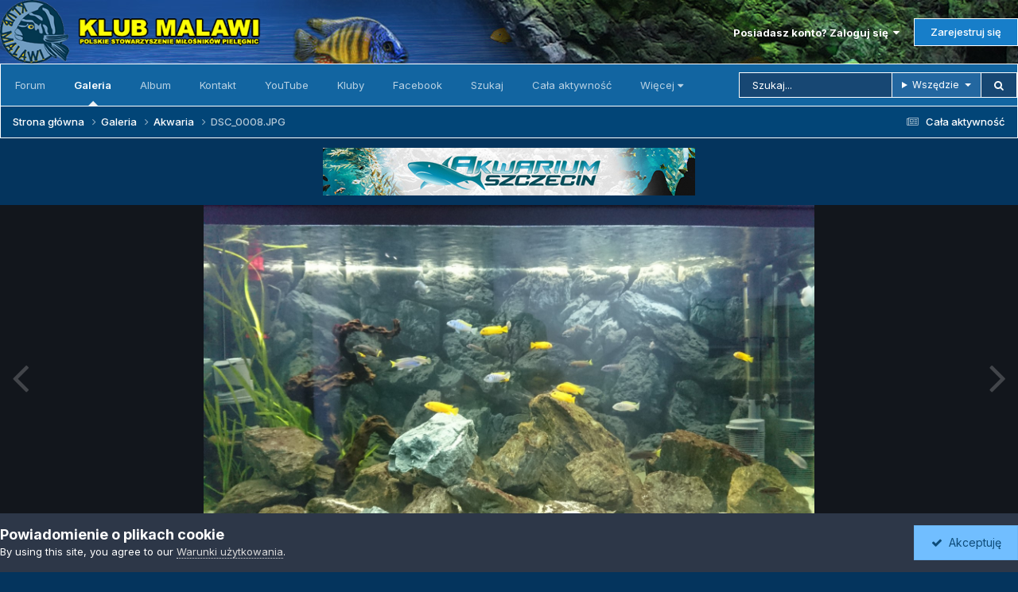

--- FILE ---
content_type: text/html;charset=UTF-8
request_url: https://forum.klub-malawi.pl/gallery/image/18033-dsc_0008jpg/
body_size: 15559
content:
<!DOCTYPE html>
<html lang="pl-PL" dir="ltr">
	<head>
		<meta charset="utf-8">
        
		<title>DSC_0008.JPG - Akwaria - forum.klub-malawi.pl</title>
		
			<!-- Global site tag (gtag.js) - Google Analytics -->
<script async src="https://www.googletagmanager.com/gtag/js?id=UA-157603220-1"></script>
<script>
  window.dataLayer = window.dataLayer || [];
  function gtag(){dataLayer.push(arguments);}
  gtag('js', new Date());

  gtag('config', 'UA-157603220-1');
</script>

		
		
		
		

	<meta name="viewport" content="width=device-width, initial-scale=1">



	<meta name="twitter:card" content="summary_large_image" />




	
		
			
				<meta property="og:title" content="DSC_0008.JPG">
			
		
	

	
		
			
				<meta property="og:type" content="website">
			
		
	

	
		
			
				<meta property="og:url" content="https://forum.klub-malawi.pl/gallery/image/18033-dsc_0008jpg/">
			
		
	

	
		
			
				<meta name="description" content="290 Po małej zmianie aranżacji 120x40x60 Filtracja JBL 1500 1l Matrix + 1l micromec + 1l jbl ceramika + wata + prefiltr + skimmer + na test wewnetrzny Sicce Shark ADV 800 z weglem + gąbka + wata oswietlenie Juwel 2x 38w T8 8x magunga 8x mpanga 8x itungi 7x Cynotilapia afra (Jalo Reef) piasek kwar...">
			
		
	

	
		
			
				<meta property="og:description" content="290 Po małej zmianie aranżacji 120x40x60 Filtracja JBL 1500 1l Matrix + 1l micromec + 1l jbl ceramika + wata + prefiltr + skimmer + na test wewnetrzny Sicce Shark ADV 800 z weglem + gąbka + wata oswietlenie Juwel 2x 38w T8 8x magunga 8x mpanga 8x itungi 7x Cynotilapia afra (Jalo Reef) piasek kwar...">
			
		
	

	
		
			
				<meta property="og:updated_time" content="2020-07-30T16:26:15Z">
			
		
	

	
		
			
				<meta property="og:image" content="https://forum.klub-malawi.pl/uploads/monthly_2020_07/large.DSC_0008.JPG.cca0be889c4eb220f01799d406885e3f.JPG">
			
		
	

	
		
			
				<meta property="og:image:type" content="image/jpeg">
			
		
	

	
		
			
				<meta property="og:site_name" content="forum.klub-malawi.pl">
			
		
	

	
		
			
				<meta property="og:locale" content="pl_PL">
			
		
	


	
		<link rel="canonical" href="https://forum.klub-malawi.pl/gallery/image/18033-dsc_0008jpg/" />
	

	
		<link rel="preload" href="https://forum.klub-malawi.pl/uploads/monthly_2020_07/large.DSC_0008.JPG.cca0be889c4eb220f01799d406885e3f.JPG" as="image" type="image/jpeg" />
	





<link rel="manifest" href="https://forum.klub-malawi.pl/manifest.webmanifest/">
<meta name="msapplication-config" content="https://forum.klub-malawi.pl/browserconfig.xml/">
<meta name="msapplication-starturl" content="/">
<meta name="application-name" content="">
<meta name="apple-mobile-web-app-title" content="">

	<meta name="theme-color" content="#000000">


	<meta name="msapplication-TileColor" content="#000000">





	

	
		
			<link rel="icon" sizes="36x36" href="https://forum.klub-malawi.pl/uploads/monthly_2024_03/android-chrome-36x36.png?v=1710834660">
		
	

	
		
			<link rel="icon" sizes="48x48" href="https://forum.klub-malawi.pl/uploads/monthly_2024_03/android-chrome-48x48.png?v=1710834660">
		
	

	
		
			<link rel="icon" sizes="72x72" href="https://forum.klub-malawi.pl/uploads/monthly_2024_03/android-chrome-72x72.png?v=1710834660">
		
	

	
		
			<link rel="icon" sizes="96x96" href="https://forum.klub-malawi.pl/uploads/monthly_2024_03/android-chrome-96x96.png?v=1710834660">
		
	

	
		
			<link rel="icon" sizes="144x144" href="https://forum.klub-malawi.pl/uploads/monthly_2024_03/android-chrome-144x144.png?v=1710834660">
		
	

	
		
			<link rel="icon" sizes="192x192" href="https://forum.klub-malawi.pl/uploads/monthly_2024_03/android-chrome-192x192.png?v=1710834660">
		
	

	
		
			<link rel="icon" sizes="256x256" href="https://forum.klub-malawi.pl/uploads/monthly_2024_03/android-chrome-256x256.png?v=1710834660">
		
	

	
		
			<link rel="icon" sizes="384x384" href="https://forum.klub-malawi.pl/uploads/monthly_2024_03/android-chrome-384x384.png?v=1710834660">
		
	

	
		
			<link rel="icon" sizes="512x512" href="https://forum.klub-malawi.pl/uploads/monthly_2024_03/android-chrome-512x512.png?v=1710834660">
		
	

	
		
			<meta name="msapplication-square70x70logo" content="https://forum.klub-malawi.pl/uploads/monthly_2024_03/msapplication-square70x70logo.png?v=1710834660"/>
		
	

	
		
			<meta name="msapplication-TileImage" content="https://forum.klub-malawi.pl/uploads/monthly_2024_03/msapplication-TileImage.png?v=1710834660"/>
		
	

	
		
			<meta name="msapplication-square150x150logo" content="https://forum.klub-malawi.pl/uploads/monthly_2024_03/msapplication-square150x150logo.png?v=1710834660"/>
		
	

	
		
			<meta name="msapplication-wide310x150logo" content="https://forum.klub-malawi.pl/uploads/monthly_2024_03/msapplication-wide310x150logo.png?v=1710834660"/>
		
	

	
		
			<meta name="msapplication-square310x310logo" content="https://forum.klub-malawi.pl/uploads/monthly_2024_03/msapplication-square310x310logo.png?v=1710834660"/>
		
	

	
		
			
				<link rel="apple-touch-icon" href="https://forum.klub-malawi.pl/uploads/monthly_2024_03/apple-touch-icon-57x57.png?v=1710834660">
			
		
	

	
		
			
				<link rel="apple-touch-icon" sizes="60x60" href="https://forum.klub-malawi.pl/uploads/monthly_2024_03/apple-touch-icon-60x60.png?v=1710834660">
			
		
	

	
		
			
				<link rel="apple-touch-icon" sizes="72x72" href="https://forum.klub-malawi.pl/uploads/monthly_2024_03/apple-touch-icon-72x72.png?v=1710834660">
			
		
	

	
		
			
				<link rel="apple-touch-icon" sizes="76x76" href="https://forum.klub-malawi.pl/uploads/monthly_2024_03/apple-touch-icon-76x76.png?v=1710834660">
			
		
	

	
		
			
				<link rel="apple-touch-icon" sizes="114x114" href="https://forum.klub-malawi.pl/uploads/monthly_2024_03/apple-touch-icon-114x114.png?v=1710834660">
			
		
	

	
		
			
				<link rel="apple-touch-icon" sizes="120x120" href="https://forum.klub-malawi.pl/uploads/monthly_2024_03/apple-touch-icon-120x120.png?v=1710834660">
			
		
	

	
		
			
				<link rel="apple-touch-icon" sizes="144x144" href="https://forum.klub-malawi.pl/uploads/monthly_2024_03/apple-touch-icon-144x144.png?v=1710834660">
			
		
	

	
		
			
				<link rel="apple-touch-icon" sizes="152x152" href="https://forum.klub-malawi.pl/uploads/monthly_2024_03/apple-touch-icon-152x152.png?v=1710834660">
			
		
	

	
		
			
				<link rel="apple-touch-icon" sizes="180x180" href="https://forum.klub-malawi.pl/uploads/monthly_2024_03/apple-touch-icon-180x180.png?v=1710834660">
			
		
	





<link rel="preload" href="//forum.klub-malawi.pl/applications/core/interface/font/fontawesome-webfont.woff2?v=4.7.0" as="font" crossorigin="anonymous">
		


	<link rel="preconnect" href="https://fonts.googleapis.com">
	<link rel="preconnect" href="https://fonts.gstatic.com" crossorigin>
	
		<link href="https://fonts.googleapis.com/css2?family=Inter:wght@300;400;500;600;700&display=swap" rel="stylesheet">
	



	<link rel='stylesheet' href='https://forum.klub-malawi.pl/uploads/css_built_53/341e4a57816af3ba440d891ca87450ff_framework.css?v=3352584c211768054943' media='all'>

	<link rel='stylesheet' href='https://forum.klub-malawi.pl/uploads/css_built_53/05e81b71abe4f22d6eb8d1a929494829_responsive.css?v=3352584c211768054943' media='all'>

	<link rel='stylesheet' href='https://forum.klub-malawi.pl/uploads/css_built_53/20446cf2d164adcc029377cb04d43d17_flags.css?v=3352584c211768054943' media='all'>

	<link rel='stylesheet' href='https://forum.klub-malawi.pl/uploads/css_built_53/90eb5adf50a8c640f633d47fd7eb1778_core.css?v=3352584c211768054943' media='all'>

	<link rel='stylesheet' href='https://forum.klub-malawi.pl/uploads/css_built_53/5a0da001ccc2200dc5625c3f3934497d_core_responsive.css?v=3352584c211768054943' media='all'>

	<link rel='stylesheet' href='https://forum.klub-malawi.pl/uploads/css_built_53/37c6452ea623de41c991284837957128_gallery.css?v=3352584c211768054943' media='all'>

	<link rel='stylesheet' href='https://forum.klub-malawi.pl/uploads/css_built_53/22e9af7d7c6ac7ddc7db0f1b0d471efc_gallery_responsive.css?v=3352584c211768054943' media='all'>

	<link rel='stylesheet' href='https://forum.klub-malawi.pl/uploads/css_built_53/8a32dcbf06236254181d222455063219_global.css?v=3352584c211768054943' media='all'>





<link rel='stylesheet' href='https://forum.klub-malawi.pl/uploads/css_built_53/258adbb6e4f3e83cd3b355f84e3fa002_custom.css?v=3352584c211768054943' media='all'>




		
		

	
	<link rel='shortcut icon' href='https://forum.klub-malawi.pl/uploads/monthly_2018_09/Untitled-1.ico.0dab85ed3e5b8396ef370cf8015c16c2.ico' type="image/x-icon">

	</head>
	<body class="ipsApp ipsApp_front ipsJS_none ipsClearfix" data-controller="core.front.core.app"  data-message=""  data-pageapp="gallery" data-pagelocation="front" data-pagemodule="gallery" data-pagecontroller="view" data-pageid="18033"   >

<style>
	
#ebsGlobalMessage_dismiss a {
	color: #556b45;
}

.ebsGlobalMessage_custom {
	background-color: #dbe2c9;
	color: #556b45;
}
.ebsGlobalMessage_custom p::before {
	content: '\';
}
</style>




















		
        

        

		  <a href="#ipsLayout_mainArea" class="ipsHide" title="Przejdź do głównej zawartości tej strony" accesskey="m">Skocz do zawartości</a>
		<div id="ipsLayout_header" class="ipsClearfix">
			





			<header>
				<div class="ipsLayout_container">
					


<a href='https://forum.klub-malawi.pl/' id='elLogo' accesskey='1'><img src="https://forum.klub-malawi.pl/uploads/monthly_2026_01/logo.png.1f920f2db8519d7d8a687c6fc500e781.png.562ae26aec25c77487150fad89726aed.png" alt='forum.klub-malawi.pl'></a>

					
						

	<ul id='elUserNav' class='ipsList_inline cSignedOut ipsResponsive_showDesktop'>
		
        
		
        
        
            
            <li id='elSignInLink'>
                <a href='https://forum.klub-malawi.pl/login/' data-ipsMenu-closeOnClick="false" data-ipsMenu id='elUserSignIn'>
                    Posiadasz konto? Zaloguj się &nbsp;<i class='fa fa-caret-down'></i>
                </a>
                
<div id='elUserSignIn_menu' class='ipsMenu ipsMenu_auto ipsHide'>
	<form accept-charset='utf-8' method='post' action='https://forum.klub-malawi.pl/login/'>
		<input type="hidden" name="csrfKey" value="e60b0aad75d629bb92481486c4b71d21">
		<input type="hidden" name="ref" value="aHR0cHM6Ly9mb3J1bS5rbHViLW1hbGF3aS5wbC9nYWxsZXJ5L2ltYWdlLzE4MDMzLWRzY18wMDA4anBnLw==">
		<div data-role="loginForm">
			
			
			
				
<div class="ipsPad ipsForm ipsForm_vertical">
	<h4 class="ipsType_sectionHead">Zaloguj się</h4>
	<br><br>
	<ul class='ipsList_reset'>
		<li class="ipsFieldRow ipsFieldRow_noLabel ipsFieldRow_fullWidth">
			
			
				<input type="text" placeholder="Nazwa użytkownika" name="auth" autocomplete="username">
			
		</li>
		<li class="ipsFieldRow ipsFieldRow_noLabel ipsFieldRow_fullWidth">
			<input type="password" placeholder="Hasło" name="password" autocomplete="current-password">
		</li>
		<li class="ipsFieldRow ipsFieldRow_checkbox ipsClearfix">
			<span class="ipsCustomInput">
				<input type="checkbox" name="remember_me" id="remember_me_checkbox" value="1" checked aria-checked="true">
				<span></span>
			</span>
			<div class="ipsFieldRow_content">
				<label class="ipsFieldRow_label" for="remember_me_checkbox">Zapamiętaj mnie</label>
				<span class="ipsFieldRow_desc">Niezalecane na współdzielonych komputerach</span>
			</div>
		</li>
		<li class="ipsFieldRow ipsFieldRow_fullWidth">
			<button type="submit" name="_processLogin" value="usernamepassword" class="ipsButton ipsButton_primary ipsButton_small" id="elSignIn_submit">Zaloguj się</button>
			
				<p class="ipsType_right ipsType_small">
					
						<a href='https://forum.klub-malawi.pl/lostpassword/' data-ipsDialog data-ipsDialog-title='Nie pamiętasz hasła?'>
					
					Nie pamiętasz hasła?</a>
				</p>
			
		</li>
	</ul>
</div>
			
		</div>
	</form>
</div>
            </li>
            
        
		
			<li>
				
					<a href='https://forum.klub-malawi.pl/register/' data-ipsDialog data-ipsDialog-size='narrow' data-ipsDialog-title='Zarejestruj się' id='elRegisterButton' class='ipsButton ipsButton_normal ipsButton_primary'>Zarejestruj się</a>
				
			</li>
		
	</ul>

						
<ul class='ipsMobileHamburger ipsList_reset ipsResponsive_hideDesktop'>
	<li data-ipsDrawer data-ipsDrawer-drawerElem='#elMobileDrawer'>
		<a href='#'>
			
			
				
			
			
			
			<i class='fa fa-navicon'></i>
		</a>
	</li>
</ul>
					
				</div>
			</header>
			

	<nav data-controller='core.front.core.navBar' class='ipsNavBar_noSubBars ipsResponsive_showDesktop'>
		<div class='ipsNavBar_primary ipsLayout_container ipsNavBar_noSubBars'>
			<ul data-role="primaryNavBar" class='ipsClearfix'>
				


	
		
		
		<li  id='elNavSecondary_8' data-role="navBarItem" data-navApp="forums" data-navExt="Forums">
			
			
				<a href="https://forum.klub-malawi.pl"  data-navItem-id="8" >
					Forum<span class='ipsNavBar_active__identifier'></span>
				</a>
			
			
		</li>
	
	

	
		
		
			
		
		<li class='ipsNavBar_active' data-active id='elNavSecondary_9' data-role="navBarItem" data-navApp="gallery" data-navExt="Gallery">
			
			
				<a href="https://forum.klub-malawi.pl/gallery/"  data-navItem-id="9" data-navDefault>
					Galeria<span class='ipsNavBar_active__identifier'></span>
				</a>
			
			
		</li>
	
	

	
	

	
		
		
		<li  id='elNavSecondary_15' data-role="navBarItem" data-navApp="core" data-navExt="CustomItem">
			
			
				<a href="https://forum.klub-malawi.pl/gallery/category/57-album/" target='_blank' rel="noopener" data-navItem-id="15" >
					Album<span class='ipsNavBar_active__identifier'></span>
				</a>
			
			
		</li>
	
	

	
		
		
		<li  id='elNavSecondary_37' data-role="navBarItem" data-navApp="core" data-navExt="CustomItem">
			
			
				<a href="http://www.klub-malawi.pl/?page_id=168" target='_blank' rel="noopener" data-navItem-id="37" >
					Kontakt<span class='ipsNavBar_active__identifier'></span>
				</a>
			
			
		</li>
	
	

	
	

	
	

	
	

	
		
		
		<li  id='elNavSecondary_23' data-role="navBarItem" data-navApp="core" data-navExt="CustomItem">
			
			
				<a href="https://www.youtube.com/channel/UC4dDDZyJ-v9Kg13vEDrUPVQ" target='_blank' rel="noopener" data-navItem-id="23" >
					YouTube<span class='ipsNavBar_active__identifier'></span>
				</a>
			
			
		</li>
	
	

	
		
		
		<li  id='elNavSecondary_36' data-role="navBarItem" data-navApp="core" data-navExt="Clubs">
			
			
				<a href="https://forum.klub-malawi.pl/clubs/"  data-navItem-id="36" >
					Kluby<span class='ipsNavBar_active__identifier'></span>
				</a>
			
			
		</li>
	
	

	
		
		
		<li  id='elNavSecondary_24' data-role="navBarItem" data-navApp="core" data-navExt="CustomItem">
			
			
				<a href="https://www.facebook.com/klub.malawi/" target='_blank' rel="noopener" data-navItem-id="24" >
					Facebook<span class='ipsNavBar_active__identifier'></span>
				</a>
			
			
		</li>
	
	

	
		
		
		<li  id='elNavSecondary_7' data-role="navBarItem" data-navApp="core" data-navExt="Search">
			
			
				<a href="https://forum.klub-malawi.pl/search/"  data-navItem-id="7" >
					Szukaj<span class='ipsNavBar_active__identifier'></span>
				</a>
			
			
		</li>
	
	

	
	

	
	

	
		
		
		<li  id='elNavSecondary_3' data-role="navBarItem" data-navApp="core" data-navExt="AllActivity">
			
			
				<a href="https://forum.klub-malawi.pl/discover/"  data-navItem-id="3" >
					Cała aktywność<span class='ipsNavBar_active__identifier'></span>
				</a>
			
			
		</li>
	
	

	
		
		
		<li  id='elNavSecondary_14' data-role="navBarItem" data-navApp="core" data-navExt="CustomItem">
			
			
				<a href="http://www.klub-malawi.pl/index.php" target='_blank' rel="noopener" data-navItem-id="14" >
					Serwis<span class='ipsNavBar_active__identifier'></span>
				</a>
			
			
		</li>
	
	

	
	

				<li class='ipsHide' id='elNavigationMore' data-role='navMore'>
					<a href='#' data-ipsMenu data-ipsMenu-appendTo='#elNavigationMore' id='elNavigationMore_dropdown'>Więcej</a>
					<ul class='ipsNavBar_secondary ipsHide' data-role='secondaryNavBar'>
						<li class='ipsHide' id='elNavigationMore_more' data-role='navMore'>
							<a href='#' data-ipsMenu data-ipsMenu-appendTo='#elNavigationMore_more' id='elNavigationMore_more_dropdown'>Więcej <i class='fa fa-caret-down'></i></a>
							<ul class='ipsHide ipsMenu ipsMenu_auto' id='elNavigationMore_more_dropdown_menu' data-role='moreDropdown'></ul>
						</li>
					</ul>
				</li>
			</ul>
			

	<div id="elSearchWrapper">
		<div id='elSearch' data-controller="core.front.core.quickSearch">
			<form accept-charset='utf-8' action='//forum.klub-malawi.pl/search/?do=quicksearch' method='post'>
                <input type='search' id='elSearchField' placeholder='Szukaj...' name='q' autocomplete='off' aria-label='Szukaj'>
                <details class='cSearchFilter'>
                    <summary class='cSearchFilter__text'></summary>
                    <ul class='cSearchFilter__menu'>
                        
                        <li><label><input type="radio" name="type" value="all"  checked><span class='cSearchFilter__menuText'>Wszędzie</span></label></li>
                        
                            
                                <li><label><input type="radio" name="type" value='contextual_{&quot;type&quot;:&quot;gallery_image&quot;,&quot;nodes&quot;:15}'><span class='cSearchFilter__menuText'>Ta Kategoria</span></label></li>
                            
                                <li><label><input type="radio" name="type" value='contextual_{&quot;type&quot;:&quot;gallery_image&quot;,&quot;item&quot;:18033}'><span class='cSearchFilter__menuText'>Ta grafika</span></label></li>
                            
                        
                        
                            <li><label><input type="radio" name="type" value="core_statuses_status"><span class='cSearchFilter__menuText'>Aktualizacje statusu</span></label></li>
                        
                            <li><label><input type="radio" name="type" value="forums_topic"><span class='cSearchFilter__menuText'>Tematy</span></label></li>
                        
                            <li><label><input type="radio" name="type" value="gallery_image"><span class='cSearchFilter__menuText'>Grafiki</span></label></li>
                        
                            <li><label><input type="radio" name="type" value="gallery_album_item"><span class='cSearchFilter__menuText'>Albumy</span></label></li>
                        
                            <li><label><input type="radio" name="type" value="core_members"><span class='cSearchFilter__menuText'>Użytkownicy</span></label></li>
                        
                    </ul>
                </details>
				<button class='cSearchSubmit' type="submit" aria-label='Szukaj'><i class="fa fa-search"></i></button>
			</form>
		</div>
	</div>

		</div>
	</nav>

			
<ul id='elMobileNav' class='ipsResponsive_hideDesktop' data-controller='core.front.core.mobileNav'>
	
		
			
			
				
				
			
				
					<li id='elMobileBreadcrumb'>
						<a href='https://forum.klub-malawi.pl/gallery/category/15-akwaria/'>
							<span>Akwaria</span>
						</a>
					</li>
				
				
			
				
				
			
		
	
	
	
	<li >
		<a data-action="defaultStream" href='https://forum.klub-malawi.pl/discover/'><i class="fa fa-newspaper-o" aria-hidden="true"></i></a>
	</li>

	

	
		<li class='ipsJS_show'>
			<a href='https://forum.klub-malawi.pl/search/'><i class='fa fa-search'></i></a>
		</li>
	
</ul>
		</div>
      
      					
<nav class='ipsBreadcrumb ipsBreadcrumb_top ipsFaded_withHover'>
	

	<ul class='ipsList_inline ipsPos_right'>
		
		<li >
			<a data-action="defaultStream" class='ipsType_light '  href='https://forum.klub-malawi.pl/discover/'><i class="fa fa-newspaper-o" aria-hidden="true"></i> <span>Cała aktywność</span></a>
		</li>
		
	</ul>

	<ul data-role="breadcrumbList">
		<li>
			<a title="Strona główna" href='https://forum.klub-malawi.pl/'>
				<span>Strona główna <i class='fa fa-angle-right'></i></span>
			</a>
		</li>
		
		
			<li>
				
					<a href='https://forum.klub-malawi.pl/gallery/'>
						<span>Galeria <i class='fa fa-angle-right' aria-hidden="true"></i></span>
					</a>
				
			</li>
		
			<li>
				
					<a href='https://forum.klub-malawi.pl/gallery/category/15-akwaria/'>
						<span>Akwaria <i class='fa fa-angle-right' aria-hidden="true"></i></span>
					</a>
				
			</li>
		
			<li>
				
					DSC_0008.JPG
				
			</li>
		
	</ul>
</nav>
					
      
		<main id="ipsLayout_body" class="ipsLayout_container">
			<div id="ipsLayout_contentArea">
				<div id="ipsLayout_contentWrapper">

					<div id="ipsLayout_mainArea">
						

<div class='ipsE252d890a2 ipsSpacer_both ipsSpacer_half'>
	<ul class='ipsList_inline ipsType_center ipsList_reset ipsList_noSpacing'>
		
		<li class='ipsE252d890a2_large ipsResponsive_showDesktop ipsResponsive_inlineBlock ipsAreaBackground_light'>
			
				<a href='https://forum.klub-malawi.pl/index.php?app=core&amp;module=system&amp;controller=redirect&amp;do=advertisement&amp;ad=3&amp;key=4a18be7f45cf9c170bc098de741418d589b9e7b025f91a68eb63ea0d54e39898'  rel='nofollow noopener'>
			
				<img src='https://forum.klub-malawi.pl/uploads/monthly_2016_11/akwarium_szczecin.jpg.12f56b749a0840540221c1aad3e4e5c3.jpg' alt="advertisement_alt" class='ipsImage ipsContained'>
			
				</a>
			
		</li>
		
		<li class='ipsE252d890a2_medium ipsResponsive_showTablet ipsResponsive_inlineBlock ipsAreaBackground_light'>
			
				<a href='https://forum.klub-malawi.pl/index.php?app=core&amp;module=system&amp;controller=redirect&amp;do=advertisement&amp;ad=3&amp;key=4a18be7f45cf9c170bc098de741418d589b9e7b025f91a68eb63ea0d54e39898'  rel='nofollow noopener'>
			
				<img src='https://forum.klub-malawi.pl/uploads/monthly_2016_11/akwarium_szczecin.jpg.12f56b749a0840540221c1aad3e4e5c3.jpg' alt="advertisement_alt" class='ipsImage ipsContained'>
			
				</a>
			
		</li>

		<li class='ipsE252d890a2_small ipsResponsive_showPhone ipsResponsive_inlineBlock ipsAreaBackground_light'>
			
				<a href='https://forum.klub-malawi.pl/index.php?app=core&amp;module=system&amp;controller=redirect&amp;do=advertisement&amp;ad=3&amp;key=4a18be7f45cf9c170bc098de741418d589b9e7b025f91a68eb63ea0d54e39898'  rel='nofollow noopener'>
			
				<img src='https://forum.klub-malawi.pl/uploads/monthly_2016_11/akwarium_szczecin.jpg.12f56b749a0840540221c1aad3e4e5c3.jpg' alt="advertisement_alt" class='ipsImage ipsContained'>
			
				</a>
			
		</li>
		
	</ul>
	
</div>

						
						
						

	




						



<div data-controller='gallery.front.view.image' data-lightboxURL='https://forum.klub-malawi.pl/gallery/image/18033-dsc_0008jpg/'>
	<div class='ipsColumns ipsMargin_bottom'>
		<div class='ipsColumn ipsColumn_fluid'>
			<div class='cGalleryLightbox_inner' data-role="imageSizer">
				<div class='elGalleryHeader'>
					

<div id='elGalleryImage' class='elGalleryImage' data-role="imageFrame" data-imageSizes='{&quot;large&quot;:[1600,900],&quot;small&quot;:[240,135]}'>
	
		<div class='cGalleryViewImage' data-role='notesWrapper' data-controller='gallery.front.view.notes' data-imageID='18033'  data-notesData='[]'>
			<div>
				<a href='https://forum.klub-malawi.pl/uploads/monthly_2020_07/large.DSC_0008.JPG.cca0be889c4eb220f01799d406885e3f.JPG' title='Powiększ' data-ipsLightbox>
					<img src='https://forum.klub-malawi.pl/uploads/monthly_2020_07/large.DSC_0008.JPG.cca0be889c4eb220f01799d406885e3f.JPG' alt="DSC_0008.JPG" title='DSC_0008.JPG' data-role='theImage'>
				</a>
            </div>
			
		</div>
        	


		<div class='cGalleryImageFade'>
			<div class='cGalleryImageBottomBar'>
				<div class='cGalleryCreditInfo ipsType_normal ipsHide'>
					

					
				</div>
				
					<ul class='ipsList_inline'>
						<li>
							<a href='#' data-ipsMenu data-ipsMenu-above='true' id='elImageTools' class='ipsButton ipsButton_link ipsButton_verySmall ipsJS_show cGalleryViewImage_controls'>Narzędzia grafik <i class='fa fa-caret-down'></i></a>
						</li>
					</ul>
					<ul class='ipsMenu ipsMenu_auto ipsHide' id='elImageTools_menu'>
						
						
						
							<li class='ipsMenu_item'>
								<a href='https://forum.klub-malawi.pl/gallery/image/18033-dsc_0008jpg/?do=download' title='Pobierz'><i class='fa fa-fw fa-download'></i> Pobierz</a>
							</li>
						
					</ul>
				
			</div>
		</div>
	
	<span class='elGalleryImageNav'>
       
            <a href='https://forum.klub-malawi.pl/gallery/image/18033-dsc_0008jpg/?browse=1&amp;do=previous' class='elGalleryImageNav_prev' data-action="prevMedia"><i class='fa fa-angle-left'></i></a>
            <a href='https://forum.klub-malawi.pl/gallery/image/18033-dsc_0008jpg/?browse=1&amp;do=next' class='elGalleryImageNav_next' data-action="nextMedia"><i class='fa fa-angle-right'></i></a>
        
	</span>
</div>
				</div>
			</div>
            
            
            
			<div class='cGalleryImageThumbs'>
				<ol class='cGalleryCarousel' id='gallery-image-thumbs'>
                    
					
			            <li class='cGalleryCarousel__item'>
			            	<div class='ipsImageBlock'>
				                
					                <a href='https://forum.klub-malawi.pl/gallery/image/18071-powr%C3%B3t-do-przesz%C5%82o%C5%9Bci/' title='Zobacz grafikę Powrót do przeszłości' class='ipsImageBlock__main'>
					                	<img src='https://forum.klub-malawi.pl/uploads/monthly_2020_08/small.20200814214053_IMG_0737__01.jpg.94894e99171e1edbebeb39dd050b4da3.jpg' alt="Powrót do przeszłości" loading="lazy">
					                </a>
				                
                            	

                            </div>
                        </li>
                        
			        
			            <li class='cGalleryCarousel__item'>
			            	<div class='ipsImageBlock'>
				                
					                <a href='https://forum.klub-malawi.pl/gallery/image/18057-po-ponad-p%C3%B3%C5%82-roku/' title='Zobacz grafikę Po ponad pół roku' class='ipsImageBlock__main'>
					                	<img src='https://forum.klub-malawi.pl/uploads/monthly_2020_08/small.DSC_2403.JPG.4c18f5bee35218db60d7ee36396cbec0.JPG' alt="Po ponad pół roku" loading="lazy">
					                </a>
				                
                            	

                            </div>
                        </li>
                        
			        
			            <li class='cGalleryCarousel__item'>
			            	<div class='ipsImageBlock'>
				                
					                <a href='https://forum.klub-malawi.pl/gallery/image/18052-ma%C5%82e-malawi-200-litr%C3%B3w/' title='Zobacz grafikę Małe Malawi 200 litrów' class='ipsImageBlock__main'>
					                	<img src='https://forum.klub-malawi.pl/uploads/monthly_2020_08/small.IMAG4699.jpg.14b86ee33bbb2c9dbcf0aaf6b2d05ff8.jpg' alt="Małe Malawi 200 litrów" loading="lazy">
					                </a>
				                
                            	

                            </div>
                        </li>
                        
			        
			            <li class='cGalleryCarousel__item'>
			            	<div class='ipsImageBlock'>
				                
					                <a href='https://forum.klub-malawi.pl/gallery/image/18043-pierwsze-malawi-196l/' title='Zobacz grafikę Pierwsze Malawi, 196L' class='ipsImageBlock__main'>
					                	<img src='https://forum.klub-malawi.pl/uploads/monthly_2020_08/small.1C9DB243-5DA8-465C-91EF-25B2FAC60F4F.jpeg.8452b63d88bfd20493e6757c2a1907e5.jpeg' alt="Pierwsze Malawi, 196L" loading="lazy">
					                </a>
				                
                            	

                            </div>
                        </li>
                        
			        

                    <li class='cGalleryCarousel__item cGalleryCarousel__item--active'>
                    	<div class='ipsImageBlock'>
	                        
	                            <a href='https://forum.klub-malawi.pl/gallery/image/18033-dsc_0008jpg/' title='Zobacz grafikę DSC_0008.JPG' class='ipsImageBlock__main'>
	                                <img src='https://forum.klub-malawi.pl/uploads/monthly_2020_07/small.DSC_0008.JPG.cfc426752b5e2181f98d9a19bcb7ccd0.JPG' alt="DSC_0008.JPG" loading="lazy">
	                            </a>
                        	
                        	

                        </div>
                        
                    </li>

                    
                        <li class='cGalleryCarousel__item'>
                        	<div class='ipsImageBlock'>
	                            
	                                <a href='https://forum.klub-malawi.pl/gallery/image/18020-akwarium-945l/' title='Zobacz grafikę Akwarium 945l' class='ipsImageBlock__main'>
	                                    <img src='https://forum.klub-malawi.pl/uploads/monthly_2020_07/small.IMG_20200727_211834.jpg.d6b6195f7d1782f209024f4f519e6356.jpg' alt="Akwarium 945l" loading="lazy">
	                                </a>
	                            
	                            

	                        </div>
                        </li>
                        
                        
                    
                        <li class='cGalleryCarousel__item'>
                        	<div class='ipsImageBlock'>
	                            
	                                <a href='https://forum.klub-malawi.pl/gallery/image/18008-moje-malawi-290l/' title='Zobacz grafikę Moje Malawi 290L' class='ipsImageBlock__main'>
	                                    <img src='https://forum.klub-malawi.pl/uploads/monthly_2020_07/small.DSC_1078.JPG.a3e70d179375d6a8ba56546d92cb07d9.JPG' alt="Moje Malawi 290L" loading="lazy">
	                                </a>
	                            
	                            

	                        </div>
                        </li>
                        
                        
                    
                        <li class='cGalleryCarousel__item'>
                        	<div class='ipsImageBlock'>
	                            
	                                <a href='https://forum.klub-malawi.pl/gallery/image/18007-img_20200619_194351/' title='Zobacz grafikę IMG_20200619_194351' class='ipsImageBlock__main'>
	                                    <img src='https://forum.klub-malawi.pl/uploads/monthly_2020_07/small.IMG_20200619_194351.jpg.475737e745551c45aad4f75fa9750c9e.jpg' alt="IMG_20200619_194351" loading="lazy">
	                                </a>
	                            
	                            

	                        </div>
                        </li>
                        
                        
                    
                        <li class='cGalleryCarousel__item'>
                        	<div class='ipsImageBlock'>
	                            
	                                <a href='https://forum.klub-malawi.pl/gallery/image/17982-img_20200706_154846/' title='Zobacz grafikę IMG_20200706_154846' class='ipsImageBlock__main'>
	                                    <img src='https://forum.klub-malawi.pl/uploads/monthly_2020_07/small.IMG_20200706_154846.jpg.15fe9a12371c522524c6dba6b071a8c5.jpg' alt="IMG_20200706_154846" loading="lazy">
	                                </a>
	                            
	                            

	                        </div>
                        </li>
                        
                        
                            
				</ol>
                <div class='cGalleryCarouselNav cGalleryCarouselNav--overlay' data-carousel-controls='gallery-image-thumbs' data-controller="gallery.front.browse.carousel" hidden>
                    <button class='cGalleryCarouselNav__button' data-carousel-arrow='prev' aria-label='Previous' role='button'>
                        <svg aria-hidden="true" xmlns="http://www.w3.org/2000/svg" viewBox="0 0 320 512" width="10"><path d="M34.52 239.03L228.87 44.69c9.37-9.37 24.57-9.37 33.94 0l22.67 22.67c9.36 9.36 9.37 24.52.04 33.9L131.49 256l154.02 154.75c9.34 9.38 9.32 24.54-.04 33.9l-22.67 22.67c-9.37 9.37-24.57 9.37-33.94 0L34.52 272.97c-9.37-9.37-9.37-24.57 0-33.94z"/></svg>
                    </button>
                    <button class='cGalleryCarouselNav__button' data-carousel-arrow='next' aria-label='Next' role='button'>
                        <svg aria-hidden="true" xmlns="http://www.w3.org/2000/svg" viewBox="0 0 320 512" width="10"><path d="M285.476 272.971L91.132 467.314c-9.373 9.373-24.569 9.373-33.941 0l-22.667-22.667c-9.357-9.357-9.375-24.522-.04-33.901L188.505 256 34.484 101.255c-9.335-9.379-9.317-24.544.04-33.901l22.667-22.667c9.373-9.373 24.569-9.373 33.941 0L285.475 239.03c9.373 9.372 9.373 24.568.001 33.941z"/></svg>
                    </button>
                </div>
			</div>
            
		</div>
	</div>

	<section data-role='imageInfo'>
		



<div class='ipsColumns ipsColumns_collapsePhone ipsResponsive_pull ipsSpacer_bottom'>
	<div class='ipsColumn ipsColumn_fluid'>
		

		<div class='ipsBox'>
			<div class='ipsPadding' data-role='imageDescription'>
				<div class='ipsFlex ipsFlex-ai:center ipsFlex-fw:wrap ipsGap:4'>
					<div class='ipsFlex-flex:11'>
						<h1 class='ipsType_pageTitle ipsContained_container'>
							
							
							
							
							
								<span class='ipsContained ipsType_break'>DSC_0008.JPG</span>
							
						</h1>
						
					</div>
				</div>
				
				<div class='ipsPageHeader__meta ipsFlex ipsFlex-jc:between ipsFlex-ai:center ipsFlex-fw:wrap ipsGap:3'>
					<div class='ipsFlex-flex:11'>
						<div class='ipsPhotoPanel ipsPhotoPanel_mini ipsClearfix'>
							


	<a href="https://forum.klub-malawi.pl/profile/9474-marcinm3/" rel="nofollow" data-ipsHover data-ipsHover-width="370" data-ipsHover-target="https://forum.klub-malawi.pl/profile/9474-marcinm3/?do=hovercard" class="ipsUserPhoto ipsUserPhoto_mini" title="Przejdź do profilu MarcinM3">
		<img src='https://forum.klub-malawi.pl/uploads/monthly_2020_06/158013734_Metriaclimamsobomagunga.thumb.jpg.f4397497fb0d08cc9829e30b7d5dbc7b.jpg' alt='MarcinM3' loading="lazy">
	</a>

							<div>
								<p class='ipsType_reset ipsType_normal ipsType_blendLinks'>
									Przez 


<a href='https://forum.klub-malawi.pl/profile/9474-marcinm3/' rel="nofollow" data-ipsHover data-ipsHover-width='370' data-ipsHover-target='https://forum.klub-malawi.pl/profile/9474-marcinm3/?do=hovercard&amp;referrer=https%253A%252F%252Fforum.klub-malawi.pl%252Fgallery%252Fimage%252F18033-dsc_0008jpg%252F' title="Przejdź do profilu MarcinM3" class="ipsType_break"><span style='color:#'>MarcinM3</span></a>
								</p>
								<ul class='ipsList_inline'>
									<li class='ipsType_light'><time datetime='2020-07-30T15:46:38Z' title='30.07.2020 15:46' data-short='5 l '>30 Lipca 2020</time></li>
									<li class='ipsType_light'>2 921 wyświetleń</li>
									
										<li><a href='https://forum.klub-malawi.pl/profile/9474-marcinm3/content/?type=gallery_image'>Wyświetl pozostałe grafiki MarcinM3</a></li>
									
								</ul>
							</div>
						</div>
					</div>
					<div class='ipsFlex-flex:01 ipsResponsive_hidePhone'>
						<div class='ipsFlex ipsFlex-ai:center ipsFlex-jc:center ipsGap:3 ipsGap_row:0'>
							
								


    <a href='#elShareItem_952021246_menu' id='elShareItem_952021246' data-ipsMenu class='ipsShareButton ipsButton ipsButton_verySmall ipsButton_link ipsButton_link--light'>
        <span><i class='fa fa-share-alt'></i></span> &nbsp;Udostępnij
    </a>

    <div class='ipsPadding ipsMenu ipsMenu_normal ipsHide' id='elShareItem_952021246_menu' data-controller="core.front.core.sharelink">
        
        
        <span data-ipsCopy data-ipsCopy-flashmessage>
            <a href="https://forum.klub-malawi.pl/gallery/image/18033-dsc_0008jpg/" class="ipsButton ipsButton_light ipsButton_small ipsButton_fullWidth" data-role="copyButton" data-clipboard-text="https://forum.klub-malawi.pl/gallery/image/18033-dsc_0008jpg/" data-ipstooltip title='Skopiuj link do schowka'><i class="fa fa-clone"></i> https://forum.klub-malawi.pl/gallery/image/18033-dsc_0008jpg/</a>
        </span>
        <ul class='ipsShareLinks ipsMargin_top:half'>
            
                <li>
<a href="https://x.com/share?url=https%3A%2F%2Fforum.klub-malawi.pl%2Fgallery%2Fimage%2F18033-dsc_0008jpg%2F" class="cShareLink cShareLink_x" target="_blank" data-role="shareLink" title='Udostępnij na X' data-ipsTooltip rel='nofollow noopener'>
    <i class="fa fa-x"></i>
</a></li>
            
                <li>
<a href="https://www.facebook.com/sharer/sharer.php?u=https%3A%2F%2Fforum.klub-malawi.pl%2Fgallery%2Fimage%2F18033-dsc_0008jpg%2F" class="cShareLink cShareLink_facebook" target="_blank" data-role="shareLink" title='Udostępnij na Facebooku' data-ipsTooltip rel='noopener nofollow'>
	<i class="fa fa-facebook"></i>
</a></li>
            
                <li>
<a href="mailto:?subject=DSC_0008.JPG&body=https%3A%2F%2Fforum.klub-malawi.pl%2Fgallery%2Fimage%2F18033-dsc_0008jpg%2F" rel='nofollow' class='cShareLink cShareLink_email' title='Wyślij link za pomocą poczty email' data-ipsTooltip>
	<i class="fa fa-envelope"></i>
</a></li>
            
        </ul>
        
            <hr class='ipsHr'>
            <button class='ipsHide ipsButton ipsButton_verySmall ipsButton_light ipsButton_fullWidth ipsMargin_top:half' data-controller='core.front.core.webshare' data-role='webShare' data-webShareTitle='DSC_0008.JPG' data-webShareText='DSC_0008.JPG' data-webShareUrl='https://forum.klub-malawi.pl/gallery/image/18033-dsc_0008jpg/'>Więcej opcji udostępniania...</button>
        
    </div>

							
							



							

<div data-followApp='gallery' data-followArea='image' data-followID='18033' data-controller='core.front.core.followButton'>
	

	<a href='https://forum.klub-malawi.pl/login/' rel="nofollow" class="ipsFollow ipsPos_middle ipsButton ipsButton_light ipsButton_verySmall ipsButton_disabled" data-role="followButton" data-ipsTooltip title='Zaloguj się, aby obserwować tę zawartość'>
		<span>Obserwujący</span>
		<span class='ipsCommentCount'>0</span>
	</a>

</div>
						</div>
					</div>
				</div>
				
				
					<hr class='ipsHr'>			
					<div class='ipsType_medium ipsType_richText ipsType_break ipsSpacer_both' data-controller="core.front.core.lightboxedImages">
						
<p>
	290 Po małej zmianie aranżacji 
</p>

<p style="background-color:#2b65a3;color:#ffffff;font-size:14px;">
	120x40x60
</p>

<p style="background-color:#2b65a3;color:#ffffff;font-size:14px;">
	Filtracja JBL 1500 1l Matrix + 1l micromec + 1l jbl ceramika + wata + prefiltr + skimmer
</p>

<p style="background-color:#2b65a3;color:#ffffff;font-size:14px;">
	+ na test wewnetrzny Sicce Shark ADV 800 z weglem + gąbka + wata 
</p>

<p style="background-color:#2b65a3;color:#ffffff;font-size:14px;">
	oswietlenie Juwel 2x 38w T8
</p>

<p style="background-color:#2b65a3;color:#ffffff;font-size:14px;">
	8x magunga 8x mpanga 8x itungi 7x Cynotilapia afra (Jalo Reef)
</p>

<p style="background-color:#2b65a3;color:#ffffff;font-size:14px;">
	piasek kwarcowy ~1mm
</p>

<p style="background-color:#2b65a3;color:#ffffff;font-size:14px;">
	skaly serpentynit zielony ~ 60kg
</p>

<p style="background-color:#2b65a3;color:#ffffff;font-size:14px;">
	Tło - plakat Juwel
</p>

<p>
	 
</p>

					</div>
				

				

					

				

					

				
			</div>
			<div class='ipsItemControls'>
				
					

	<div data-controller='core.front.core.reaction' class='ipsItemControls_right ipsClearfix '>	
		<div class='ipsReact ipsPos_right'>
			
				
				<div class='ipsReact_blurb ' data-role='reactionBlurb'>
					
						

	
	<ul class='ipsReact_reactions'>
		
		
			
				
				<li class='ipsReact_reactCount'>
					
						<span data-ipsTooltip title="Lubię to">
					
							<span>
								<img src='https://forum.klub-malawi.pl/uploads/reactions/598f34e9c5900_lubito.png' alt="Lubię to" loading="lazy">
							</span>
							<span>
								4
							</span>
					
						</span>
					
				</li>
			
		
	</ul>

					
				</div>
			
			
			
		</div>
	</div>

				
				<ul class='ipsComment_controls ipsClearfix ipsItemControls_left'>
					
				</ul>
			</div>
		</div>
	</div>
	<div class='ipsColumn ipsColumn_veryWide' id='elGalleryImageStats'>
		<div class='ipsBox ipsPadding' data-role="imageStats">
			
				<div class='ipsType_center'>
					
<div  class='ipsClearfix ipsRating  ipsRating_veryLarge'>
	
	<ul class='ipsRating_collective'>
		
			
				<li class='ipsRating_off'>
					<i class='fa fa-star'></i>
				</li>
			
		
			
				<li class='ipsRating_off'>
					<i class='fa fa-star'></i>
				</li>
			
		
			
				<li class='ipsRating_off'>
					<i class='fa fa-star'></i>
				</li>
			
		
			
				<li class='ipsRating_off'>
					<i class='fa fa-star'></i>
				</li>
			
		
			
				<li class='ipsRating_off'>
					<i class='fa fa-star'></i>
				</li>
			
		
	</ul>
</div>
				</div>
				<hr class='ipsHr'>
			

			

            <div>
                <h2 class='ipsType_minorHeading ipsType_break'>Z kategorii:</h2>
                <h3 class='ipsType_sectionHead'><a href='https://forum.klub-malawi.pl/gallery/category/15-akwaria/'>Akwaria</a></h3>
                <span class='ipsType_light'>&middot; 3 319 grafik</span>
                <ul class='ipsList_reset ipsMargin_top ipsHide'>
                    <li><i class='fa fa-camera'></i> 3 319 grafik</li>
                    
                    
                        <li><i class='fa fa-comment'></i> 6 797 komentarzy do grafik</li>
                    
                </ul>
            </div>
            <hr class='ipsHr'>

			
				<h2 class='ipsType_minorHeading ipsType_break ipsMargin_bottom:half'>Informacje o zdjęciu</h2>
				<div class='cGalleryExif'>
					
						<ul class='cGalleryExif_data'>
							
								<li>
									<span class='cGalleryExif_data__icon'><i class="fa fa-camera-retro" aria-hidden="true"></i></span>
									<span class='cGalleryExif_data__label'>Zdjęcie zrobione przy użyciu</span>
									<span class='cGalleryExif_data__value'>Sony E6853</span>
								</li>
							
							
								<li>
									<span class='cGalleryExif_data__icon'><i class='fa fa-arrows-h'></i></span>
									<span class='cGalleryExif_data__label'>Długość ogniskowa</span>
									<span class='cGalleryExif_data__value'>4.2 mm</span>
								</li>
							
							
								<li>
									<span class='cGalleryExif_data__icon'><i class='fa fa-clock-o'></i></span>
									<span class='cGalleryExif_data__label'>Czas ekspozycji</span>
									<span class='cGalleryExif_data__value'>10/320</span>
								</li>
							
							
								<li>
									<span class='cGalleryExif_data__icon'><span class='cGalleryExif_f'>f</span></span>
									<span class='cGalleryExif_data__label'>Przysłona</span>
									<span class='cGalleryExif_data__value'>f/2.0</span>
								</li>
							
							
								<li>
									<span class='cGalleryExif_data__icon'><i class="fa fa-camera" aria-hidden="true"></i></span>
									<span class='cGalleryExif_data__label'>Prędkość ISO</span>
									<span class='cGalleryExif_data__value'>
										
											
												640
											
										
									</span>
								</li>
							
						</ul>
						<div class='ipsType_center ipsMargin_top'>
							<a href='https://forum.klub-malawi.pl/gallery/image/18033-dsc_0008jpg/?do=metadata' data-ipsDialog data-ipsdialog-size="narrow" data-ipsDialog-title='Dane EXIF' class='ipsButton ipsButton_light ipsButton_verySmall'>Dane EXIF</a>
						</div>
					
				</div>
			
		</div>
	</div>
</div>


<div class='ipsBox ipsPadding ipsResponsive_pull ipsResponsive_showPhone ipsMargin_top'>
	
		<div class='ipsResponsive_noFloat ipsResponsive_block ipsMargin_bottom:half'>
			


    <a href='#elShareItem_1374922118_menu' id='elShareItem_1374922118' data-ipsMenu class='ipsShareButton ipsButton ipsButton_verySmall ipsButton_light '>
        <span><i class='fa fa-share-alt'></i></span> &nbsp;Udostępnij
    </a>

    <div class='ipsPadding ipsMenu ipsMenu_normal ipsHide' id='elShareItem_1374922118_menu' data-controller="core.front.core.sharelink">
        
        
        <span data-ipsCopy data-ipsCopy-flashmessage>
            <a href="https://forum.klub-malawi.pl/gallery/image/18033-dsc_0008jpg/" class="ipsButton ipsButton_light ipsButton_small ipsButton_fullWidth" data-role="copyButton" data-clipboard-text="https://forum.klub-malawi.pl/gallery/image/18033-dsc_0008jpg/" data-ipstooltip title='Skopiuj link do schowka'><i class="fa fa-clone"></i> https://forum.klub-malawi.pl/gallery/image/18033-dsc_0008jpg/</a>
        </span>
        <ul class='ipsShareLinks ipsMargin_top:half'>
            
                <li>
<a href="https://x.com/share?url=https%3A%2F%2Fforum.klub-malawi.pl%2Fgallery%2Fimage%2F18033-dsc_0008jpg%2F" class="cShareLink cShareLink_x" target="_blank" data-role="shareLink" title='Udostępnij na X' data-ipsTooltip rel='nofollow noopener'>
    <i class="fa fa-x"></i>
</a></li>
            
                <li>
<a href="https://www.facebook.com/sharer/sharer.php?u=https%3A%2F%2Fforum.klub-malawi.pl%2Fgallery%2Fimage%2F18033-dsc_0008jpg%2F" class="cShareLink cShareLink_facebook" target="_blank" data-role="shareLink" title='Udostępnij na Facebooku' data-ipsTooltip rel='noopener nofollow'>
	<i class="fa fa-facebook"></i>
</a></li>
            
                <li>
<a href="mailto:?subject=DSC_0008.JPG&body=https%3A%2F%2Fforum.klub-malawi.pl%2Fgallery%2Fimage%2F18033-dsc_0008jpg%2F" rel='nofollow' class='cShareLink cShareLink_email' title='Wyślij link za pomocą poczty email' data-ipsTooltip>
	<i class="fa fa-envelope"></i>
</a></li>
            
        </ul>
        
            <hr class='ipsHr'>
            <button class='ipsHide ipsButton ipsButton_verySmall ipsButton_light ipsButton_fullWidth ipsMargin_top:half' data-controller='core.front.core.webshare' data-role='webShare' data-webShareTitle='DSC_0008.JPG' data-webShareText='DSC_0008.JPG' data-webShareUrl='https://forum.klub-malawi.pl/gallery/image/18033-dsc_0008jpg/'>Więcej opcji udostępniania...</button>
        
    </div>

		</div>
	
	<div class='ipsResponsive_noFloat ipsResponsive_block'>
		

<div data-followApp='gallery' data-followArea='image' data-followID='18033' data-controller='core.front.core.followButton'>
	

	<a href='https://forum.klub-malawi.pl/login/' rel="nofollow" class="ipsFollow ipsPos_middle ipsButton ipsButton_light ipsButton_verySmall ipsButton_disabled" data-role="followButton" data-ipsTooltip title='Zaloguj się, aby obserwować tę zawartość'>
		<span>Obserwujący</span>
		<span class='ipsCommentCount'>0</span>
	</a>

</div>
	</div>
	<div class='ipsResponsive_noFloat ipsResponsive_block ipsMargin_top:half'>
		



	</div>
</div>
	</section>

	<div data-role='imageComments'>
	
		<br>
		
		
<div data-controller='core.front.core.commentFeed, core.front.core.ignoredComments' data-autoPoll data-baseURL='https://forum.klub-malawi.pl/gallery/image/18033-dsc_0008jpg/' data-lastPage data-feedID='image-18033' id='comments'>
	

	

<div data-controller='core.front.core.recommendedComments' data-url='https://forum.klub-malawi.pl/gallery/image/18033-dsc_0008jpg/?tab=comments&amp;recommended=comments' class='ipsAreaBackground ipsPad ipsBox ipsBox_transparent ipsSpacer_bottom ipsRecommendedComments ipsHide'>
	<div data-role="recommendedComments">
		<h2 class='ipsType_sectionHead ipsType_large'>Rekomendowane komentarze</h2>
		
	</div>
</div>
	




	<div data-role='commentFeed' data-controller='core.front.core.moderation'>
		
			<form action="https://forum.klub-malawi.pl/gallery/image/18033-dsc_0008jpg/?csrfKey=e60b0aad75d629bb92481486c4b71d21&amp;do=multimodComment" method="post" data-ipsPageAction data-role='moderationTools'>
				
				
					
					
					




<a id='findComment-21606'></a>
<a id='comment-21606'></a>
<article  id='elComment_21606' class='ipsBox ipsBox--child ipsComment  ipsComment_parent ipsClearfix ipsClear   '>
	

<div id='comment-21606_wrap' data-controller='core.front.core.comment' data-commentApp='gallery' data-commentType='gallery' data-commentID="21606" data-quoteData='{&quot;userid&quot;:9474,&quot;username&quot;:&quot;MarcinM3&quot;,&quot;timestamp&quot;:1596536715,&quot;contentapp&quot;:&quot;gallery&quot;,&quot;contenttype&quot;:&quot;gallery&quot;,&quot;contentclass&quot;:&quot;gallery_Image&quot;,&quot;contentid&quot;:18033,&quot;contentcommentid&quot;:21606}' class='ipsComment_content ipsType_medium'>
	
	

	<div class='ipsComment_header ipsFlex ipsFlex-ai:start ipsFlex-jc:between'>
		<div class='ipsPhotoPanel ipsPhotoPanel_mini'>
			


	<a href="https://forum.klub-malawi.pl/profile/9474-marcinm3/" rel="nofollow" data-ipsHover data-ipsHover-width="370" data-ipsHover-target="https://forum.klub-malawi.pl/profile/9474-marcinm3/?do=hovercard" class="ipsUserPhoto ipsUserPhoto_mini" title="Przejdź do profilu MarcinM3">
		<img src='https://forum.klub-malawi.pl/uploads/monthly_2020_06/158013734_Metriaclimamsobomagunga.thumb.jpg.f4397497fb0d08cc9829e30b7d5dbc7b.jpg' alt='MarcinM3' loading="lazy">
	</a>

			<div>
				<h3 class='ipsComment_author ipsType_blendLinks'>
					<strong class='ipsType_normal'>


<a href='https://forum.klub-malawi.pl/profile/9474-marcinm3/' rel="nofollow" data-ipsHover data-ipsHover-width='370' data-ipsHover-target='https://forum.klub-malawi.pl/profile/9474-marcinm3/?do=hovercard&amp;referrer=https%253A%252F%252Fforum.klub-malawi.pl%252Fgallery%252Fimage%252F18033-dsc_0008jpg%252F' title="Przejdź do profilu MarcinM3" class="ipsType_break"><span style='color:#'>MarcinM3</span></a></strong>
					
					

	
		<span title="Reputacja użytkownika" data-ipsTooltip class='ipsRepBadge ipsRepBadge_positive'>
	
			<i class='fa fa-plus-circle'></i> 25
	
		</span>
	

				</h3>
				<p class='ipsComment_meta ipsType_light ipsType_medium'>
					
					Opublikowano <time datetime='2020-08-04T10:25:15Z' title='04.08.2020 10:25' data-short='5 l '>4 Sierpnia 2020</time>
					
					
					
					
				</p>

				
			</div>
		</div>
		<div class='ipsType_reset ipsType_light ipsType_blendLinks ipsComment_toolWrap'>
			
		</div>
	</div>
	<div class='ipsPadding sm:ipsPadding_vertical:half'>
		<div data-role='commentContent' class='ipsType_normal ipsType_richText ipsContained' data-controller='core.front.core.lightboxedImages'>
			
			
<p><a href="https://forum.klub-malawi.pl/uploads/monthly_2020_08/DSC_0036.JPG.72db38af3d0b5aab9ed5ecf403e2c2b5.JPG" class="ipsAttachLink ipsAttachLink_image"><img data-fileid="50922" src="https://forum.klub-malawi.pl/uploads/monthly_2020_08/DSC_0036.thumb.JPG.41b17f2bae55dc973dd969d25c79b42a.JPG" data-ratio="56,3" width="1000" class="ipsImage ipsImage_thumbnailed" alt="DSC_0036.JPG"></a></p>

			
		</div>
	</div>
	

	

</div>
</article>
				
				
<input type="hidden" name="csrfKey" value="e60b0aad75d629bb92481486c4b71d21" />


			</form>
		
	</div>			
	

	
	<a id='replyForm'></a>
	<div data-role='replyArea' class='cTopicPostArea_noSize ipsSpacer_top'>
		
			
				

<div>
	<input type="hidden" name="csrfKey" value="e60b0aad75d629bb92481486c4b71d21">
	
		<div class='ipsType_center ipsPad cGuestTeaser'>
			
				<h2 class='ipsType_pageTitle'>Jeśli chcesz dodać odpowiedź, zaloguj się lub zarejestruj nowe konto</h2>
				<p class='ipsType_light ipsType_normal ipsType_reset ipsSpacer_top ipsSpacer_half'>Jedynie zarejestrowani użytkownicy mogą komentować zawartość tej strony.</p>
			
	
			<div class='ipsBox ipsPad ipsSpacer_top'>
				<div class='ipsGrid ipsGrid_collapsePhone'>
					<div class='ipsGrid_span6 cGuestTeaser_left'>
						<h2 class='ipsType_sectionHead'>Zarejestruj nowe konto</h2>
						<p class='ipsType_normal ipsType_reset ipsType_light ipsSpacer_bottom'>Załóż nowe konto. To bardzo proste!</p>
						
							<a href='https://forum.klub-malawi.pl/register/' class='ipsButton ipsButton_primary ipsButton_small' data-ipsDialog data-ipsDialog-size='narrow' data-ipsDialog-title='Zarejestruj się'>
						
						Zarejestruj się</a>
					</div>
					<div class='ipsGrid_span6 cGuestTeaser_right'>
						<h2 class='ipsType_sectionHead'>Zaloguj się</h2>
						<p class='ipsType_normal ipsType_reset ipsType_light ipsSpacer_bottom'>Posiadasz już konto? Zaloguj się poniżej.</p>
						<a href='https://forum.klub-malawi.pl/login/?ref=aHR0cHM6Ly9mb3J1bS5rbHViLW1hbGF3aS5wbC9nYWxsZXJ5L2ltYWdlLzE4MDMzLWRzY18wMDA4anBnLyNyZXBseUZvcm0=' data-ipsDialog data-ipsDialog-size='medium' data-ipsDialog-remoteVerify="false" data-ipsDialog-title="Zaloguj się" class='ipsButton ipsButton_primary ipsButton_small'>Zaloguj się</a>
					</div>
				</div>
			</div>
		</div>
	
</div>
			
	</div>
	
</div>

	
	</div>

</div> 


						


					</div>
					


					
<nav class='ipsBreadcrumb ipsBreadcrumb_bottom ipsFaded_withHover'>
	
		


	

	<ul class='ipsList_inline ipsPos_right'>
		
		<li >
			<a data-action="defaultStream" class='ipsType_light '  href='https://forum.klub-malawi.pl/discover/'><i class="fa fa-newspaper-o" aria-hidden="true"></i> <span>Cała aktywność</span></a>
		</li>
		
	</ul>

	<ul data-role="breadcrumbList">
		<li>
			<a title="Strona główna" href='https://forum.klub-malawi.pl/'>
				<span>Strona główna <i class='fa fa-angle-right'></i></span>
			</a>
		</li>
		
		
			<li>
				
					<a href='https://forum.klub-malawi.pl/gallery/'>
						<span>Galeria <i class='fa fa-angle-right' aria-hidden="true"></i></span>
					</a>
				
			</li>
		
			<li>
				
					<a href='https://forum.klub-malawi.pl/gallery/category/15-akwaria/'>
						<span>Akwaria <i class='fa fa-angle-right' aria-hidden="true"></i></span>
					</a>
				
			</li>
		
			<li>
				
					DSC_0008.JPG
				
			</li>
		
	</ul>
</nav>
				</div>
			</div>
			
		






    



<a id="b2tIcon" onclick="$('body').animatescroll({scrollSpeed:500,easing:&#039;easeOutElastic&#039;});" title="Back to top"><i class='fa fa-arrow-up '></i></a>


</main>
		<footer id="ipsLayout_footer" class="ipsClearfix">
			<div class="ipsLayout_container">
				
				


<ul class="ipsList_inline ipsType_center ipsSpacer_top" id="elFooterLinks">
	
	
		<li>
			<a href="#elNavLang_menu" id="elNavLang" data-ipsmenu data-ipsmenu-above>Język <i class="fa fa-caret-down"></i></a>
			<ul id="elNavLang_menu" class="ipsMenu ipsMenu_selectable ipsHide">
			
				<li class="ipsMenu_item">
					<form action="//forum.klub-malawi.pl/language/?csrfKey=e60b0aad75d629bb92481486c4b71d21" method="post">
					<input type="hidden" name="ref" value="aHR0cHM6Ly9mb3J1bS5rbHViLW1hbGF3aS5wbC9nYWxsZXJ5L2ltYWdlLzE4MDMzLWRzY18wMDA4anBnLw==">
					<button type="submit" name="id" value="1" class="ipsButton ipsButton_link ipsButton_link_secondary"><i class="ipsFlag ipsFlag-us"></i> English (USA) </button>
					</form>
				</li>
			
				<li class="ipsMenu_item ipsMenu_itemChecked">
					<form action="//forum.klub-malawi.pl/language/?csrfKey=e60b0aad75d629bb92481486c4b71d21" method="post">
					<input type="hidden" name="ref" value="aHR0cHM6Ly9mb3J1bS5rbHViLW1hbGF3aS5wbC9nYWxsZXJ5L2ltYWdlLzE4MDMzLWRzY18wMDA4anBnLw==">
					<button type="submit" name="id" value="2" class="ipsButton ipsButton_link ipsButton_link_secondary"><i class="ipsFlag ipsFlag-pl"></i> Polski (Domyślny)</button>
					</form>
				</li>
			
			</ul>
		</li>
	
	
	
		<li>
			<a href="#elNavTheme_menu" id="elNavTheme" data-ipsmenu data-ipsmenu-above>Motyw <i class="fa fa-caret-down"></i></a>
			<ul id="elNavTheme_menu" class="ipsMenu ipsMenu_selectable ipsHide">
			
				<li class="ipsMenu_item ipsMenu_itemChecked">
					<form action="//forum.klub-malawi.pl/theme/?csrfKey=e60b0aad75d629bb92481486c4b71d21" method="post">
					<input type="hidden" name="ref" value="aHR0cHM6Ly9mb3J1bS5rbHViLW1hbGF3aS5wbC9nYWxsZXJ5L2ltYWdlLzE4MDMzLWRzY18wMDA4anBnLw==">
					<button type="submit" name="id" value="53" class="ipsButton ipsButton_link ipsButton_link_secondary">Malawi 2023 (Domyślny)</button>
					</form>
				</li>
			
				<li class="ipsMenu_item">
					<form action="//forum.klub-malawi.pl/theme/?csrfKey=e60b0aad75d629bb92481486c4b71d21" method="post">
					<input type="hidden" name="ref" value="aHR0cHM6Ly9mb3J1bS5rbHViLW1hbGF3aS5wbC9nYWxsZXJ5L2ltYWdlLzE4MDMzLWRzY18wMDA4anBnLw==">
					<button type="submit" name="id" value="6" class="ipsButton ipsButton_link ipsButton_link_secondary">IPS </button>
					</form>
				</li>
			
			</ul>
		</li>
	
	
		<li><a href="https://forum.klub-malawi.pl/privacy/">Polityka prywatności</a></li>
	
	
		<li><a rel="nofollow" href="https://forum.klub-malawi.pl/contact/" data-ipsdialog data-ipsdialog-remotesubmit data-ipsdialog-flashmessage="Dziękujemy, twoja wiadomość została wysłana do administratorów." data-ipsdialog-title="Kontakt" >Kontakt</a></li>
	
	<li><a rel="nofollow" href="https://forum.klub-malawi.pl/contact/" data-ipsdialog data-ipsdialog-remotesubmit data-ipsdialog-flashmessage="Dziękujemy, twoja wiadomość została wysłana do administratorów." data-ipsdialog-title="Kontakt" >Kontakt</a></li>

</ul>	


<p id='elCopyright'>
	<span id='elCopyright_userLine'></span>
	<a rel='nofollow' title='Invision Community' href='https://www.invisioncommunity.com/'>Powered by Invision Community</a>
</p>
			</div>
		</footer>
		
<div id='elMobileDrawer' class='ipsDrawer ipsHide'>
	<div class='ipsDrawer_menu'>
		<a href='#' class='ipsDrawer_close' data-action='close'><span>&times;</span></a>
		<div class='ipsDrawer_content ipsFlex ipsFlex-fd:column'>
			
				<div class='ipsPadding ipsBorder_bottom'>
					<ul class='ipsToolList ipsToolList_vertical'>
						<li>
							<a href='https://forum.klub-malawi.pl/login/' id='elSigninButton_mobile' class='ipsButton ipsButton_light ipsButton_small ipsButton_fullWidth'>Posiadasz konto? Zaloguj się</a>
						</li>
						
							<li>
								
									<a href='https://forum.klub-malawi.pl/register/' data-ipsDialog data-ipsDialog-size='narrow' data-ipsDialog-title='Zarejestruj się' data-ipsDialog-fixed='true' id='elRegisterButton_mobile' class='ipsButton ipsButton_small ipsButton_fullWidth ipsButton_important'>Zarejestruj się</a>
								
							</li>
						
					</ul>
				</div>
			

			

			<ul class='ipsDrawer_list ipsFlex-flex:11'>
				

				
				
				
				
					
						
						
							<li><a href='https://forum.klub-malawi.pl' >Forum</a></li>
						
					
				
					
						
						
							<li><a href='https://forum.klub-malawi.pl/gallery/' >Galeria</a></li>
						
					
				
					
				
					
						
						
							<li><a href='https://forum.klub-malawi.pl/gallery/category/57-album/' target='_blank' rel="noopener">Album</a></li>
						
					
				
					
						
						
							<li><a href='http://www.klub-malawi.pl/?page_id=168' target='_blank' rel="noopener">Kontakt</a></li>
						
					
				
					
				
					
				
					
				
					
						
						
							<li><a href='https://www.youtube.com/channel/UC4dDDZyJ-v9Kg13vEDrUPVQ' target='_blank' rel="noopener">YouTube</a></li>
						
					
				
					
						
						
							<li><a href='https://forum.klub-malawi.pl/clubs/' >Kluby</a></li>
						
					
				
					
						
						
							<li><a href='https://www.facebook.com/klub.malawi/' target='_blank' rel="noopener">Facebook</a></li>
						
					
				
					
						
						
							<li><a href='https://forum.klub-malawi.pl/search/' >Szukaj</a></li>
						
					
				
					
				
					
				
					
						
						
							<li><a href='https://forum.klub-malawi.pl/discover/' >Cała aktywność</a></li>
						
					
				
					
						
						
							<li><a href='http://www.klub-malawi.pl/index.php' target='_blank' rel="noopener">Serwis</a></li>
						
					
				
					
				
				
			</ul>

			
		</div>
	</div>
</div>

<div id='elMobileCreateMenuDrawer' class='ipsDrawer ipsHide'>
	<div class='ipsDrawer_menu'>
		<a href='#' class='ipsDrawer_close' data-action='close'><span>&times;</span></a>
		<div class='ipsDrawer_content ipsSpacer_bottom ipsPad'>
			<ul class='ipsDrawer_list'>
				<li class="ipsDrawer_listTitle ipsType_reset">Dodaj nową pozycję...</li>
				
			</ul>
		</div>
	</div>
</div>
		




















<div id='elGuestTerms' class='ipsPad_half ipsJS_hide' data-role='guestTermsBar' data-controller='core.front.core.guestTerms'>
	<div class='ipsLayout_container cGuestTerms'>
		<div>
			<h2 class='ipsType_sectionHead'>Powiadomienie o plikach cookie</h2>
			<p class='ipsType_reset ipsType_medium cGuestTerms_contents'>By using this site, you agree to our <a href='https://forum.klub-malawi.pl/terms/'>Warunki użytkowania</a>.</p>
		</div>
		<div class='ipsFlex-flex:11 ipsFlex ipsFlex-fw:wrap ipsGap:3'>
			
			<a href='https://forum.klub-malawi.pl/index.php?app=core&amp;module=system&amp;controller=terms&amp;do=dismiss&amp;ref=aHR0cHM6Ly9mb3J1bS5rbHViLW1hbGF3aS5wbC8=&amp;csrfKey=e60b0aad75d629bb92481486c4b71d21' rel='nofollow' class='ipsButton ipsButton_veryLight ipsButton_large ipsButton_fullWidth' data-action="dismissTerms"><i class='fa fa-check'></i>&nbsp; Akceptuję</a>
			
		</div>
	</div>
</div>


		

	
	<script type='text/javascript'>
		var ipsDebug = false;		
	
		var CKEDITOR_BASEPATH = '//forum.klub-malawi.pl/applications/core/interface/ckeditor/ckeditor/';
	
		var ipsSettings = {
			
			
			cookie_path: "/",
			
			cookie_prefix: "ips4_",
			
			
			cookie_ssl: true,
			
            essential_cookies: ["oauth_authorize","member_id","login_key","clearAutosave","lastSearch","device_key","IPSSessionFront","loggedIn","noCache","hasJS","cookie_consent","cookie_consent_optional","guestTermsDismissed","language","forumpass_*"],
			upload_imgURL: "",
			message_imgURL: "",
			notification_imgURL: "",
			baseURL: "//forum.klub-malawi.pl/",
			jsURL: "//forum.klub-malawi.pl/applications/core/interface/js/js.php",
			csrfKey: "e60b0aad75d629bb92481486c4b71d21",
			antiCache: "3352584c211768054943",
			jsAntiCache: "3352584c211766840687",
			disableNotificationSounds: true,
			useCompiledFiles: true,
			links_external: true,
			memberID: 0,
			lazyLoadEnabled: false,
			blankImg: "//forum.klub-malawi.pl/applications/core/interface/js/spacer.png",
			googleAnalyticsEnabled: true,
			matomoEnabled: false,
			viewProfiles: true,
			mapProvider: 'none',
			mapApiKey: '',
			pushPublicKey: "BB5Swu0702cxnWNjmEpmkmSYhbTRtLdtQhtUX75uzWtDjefYOjIMQLEAeSEsynxpXcwZd0b9TjCzNUbzPyppUak",
			relativeDates: true
		};
		
		
		
		
			ipsSettings['maxImageDimensions'] = {
				width: 1000,
				height: 750
			};
		
		
	</script>





<script type='text/javascript' src='https://forum.klub-malawi.pl/uploads/javascript_global/root_library.js?v=3352584c211766840687' data-ips></script>


<script type='text/javascript' src='https://forum.klub-malawi.pl/uploads/javascript_global/root_js_lang_2.js?v=3352584c211766840687' data-ips></script>


<script type='text/javascript' src='https://forum.klub-malawi.pl/uploads/javascript_global/root_framework.js?v=3352584c211766840687' data-ips></script>


<script type='text/javascript' src='https://forum.klub-malawi.pl/uploads/javascript_core/global_global_core.js?v=3352584c211766840687' data-ips></script>


<script type='text/javascript' src='https://forum.klub-malawi.pl/uploads/javascript_core/plugins_plugins.js?v=3352584c211766840687' data-ips></script>


<script type='text/javascript' src='https://forum.klub-malawi.pl/uploads/javascript_global/root_front.js?v=3352584c211766840687' data-ips></script>


<script type='text/javascript' src='https://forum.klub-malawi.pl/uploads/javascript_core/front_front_core.js?v=3352584c211766840687' data-ips></script>


<script type='text/javascript' src='https://forum.klub-malawi.pl/uploads/javascript_gallery/front_front_view.js?v=3352584c211766840687' data-ips></script>


<script type='text/javascript' src='https://forum.klub-malawi.pl/uploads/javascript_gallery/front_front_browse.js?v=3352584c211766840687' data-ips></script>


<script type='text/javascript' src='https://forum.klub-malawi.pl/uploads/javascript_gallery/front_front_global.js?v=3352584c211766840687' data-ips></script>


<script type='text/javascript' src='https://forum.klub-malawi.pl/uploads/javascript_global/root_map.js?v=3352584c211766840687' data-ips></script>



	<script type='text/javascript'>
		
			ips.setSetting( 'date_format', jQuery.parseJSON('"dd.mm.yy"') );
		
			ips.setSetting( 'date_first_day', jQuery.parseJSON('0') );
		
			ips.setSetting( 'ipb_url_filter_option', jQuery.parseJSON('"none"') );
		
			ips.setSetting( 'url_filter_any_action', jQuery.parseJSON('"allow"') );
		
			ips.setSetting( 'bypass_profanity', jQuery.parseJSON('0') );
		
			ips.setSetting( 'emoji_style', jQuery.parseJSON('"twemoji"') );
		
			ips.setSetting( 'emoji_shortcodes', jQuery.parseJSON('true') );
		
			ips.setSetting( 'emoji_ascii', jQuery.parseJSON('true') );
		
			ips.setSetting( 'emoji_cache', jQuery.parseJSON('1682097971') );
		
			ips.setSetting( 'image_jpg_quality', jQuery.parseJSON('85') );
		
			ips.setSetting( 'cloud2', jQuery.parseJSON('false') );
		
			ips.setSetting( 'isAnonymous', jQuery.parseJSON('false') );
		
		
        
    </script>



<script type='application/ld+json'>
{
    "@context": "http://schema.org",
    "@type": "MediaObject",
    "@id": "https://forum.klub-malawi.pl/gallery/image/18033-dsc_0008jpg/",
    "url": "https://forum.klub-malawi.pl/gallery/image/18033-dsc_0008jpg/",
    "name": "DSC_0008.JPG",
    "description": "290 Po ma\u0142ej zmianie aran\u017cacji\u00a0\n \n\n\n\t120x40x60\n \n\n\n\tFiltracja JBL 1500 1l Matrix + 1l micromec + 1l jbl ceramika + wata + prefiltr + skimmer\n \n\n\n\t+ na test wewnetrzny\u00a0Sicce Shark ADV 800 z weglem + g\u0105bka + wata\u00a0\n \n\n\n\toswietlenie Juwel 2x 38w T8\n \n\n\n\t8x magunga 8x mpanga 8x itungi 7x\u00a0Cynotilapia afra (Jalo Reef)\n \n\n\n\tpiasek kwarcowy ~1mm\n \n\n\n\tskaly serpentynit zielony ~ 60kg\n \n\n\n\tT\u0142o - plakat Juwel\n \n\n\n\t\u00a0\n \n",
    "dateCreated": "2020-07-30T15:46:38+0000",
    "fileFormat": "image/jpeg",
    "keywords": [],
    "author": {
        "@type": "Person",
        "name": "MarcinM3",
        "image": "https://forum.klub-malawi.pl/uploads/monthly_2020_06/158013734_Metriaclimamsobomagunga.thumb.jpg.f4397497fb0d08cc9829e30b7d5dbc7b.jpg",
        "url": "https://forum.klub-malawi.pl/profile/9474-marcinm3/"
    },
    "interactionStatistic": [
        {
            "@type": "InteractionCounter",
            "interactionType": "http://schema.org/ViewAction",
            "userInteractionCount": 2921
        },
        {
            "@type": "InteractionCounter",
            "interactionType": "http://schema.org/CommentAction",
            "userInteractionCount": 1
        }
    ],
    "commentCount": 1,
    "artMedium": "Digital",
    "width": 1600,
    "height": 900,
    "image": {
        "@type": "ImageObject",
        "url": "https://forum.klub-malawi.pl/uploads/monthly_2020_07/large.DSC_0008.JPG.cca0be889c4eb220f01799d406885e3f.JPG",
        "caption": "DSC_0008.JPG",
        "thumbnail": "https://forum.klub-malawi.pl/uploads/monthly_2020_07/small.DSC_0008.JPG.cfc426752b5e2181f98d9a19bcb7ccd0.JPG",
        "width": 1600,
        "height": 900,
        "exifData": [
            {
                "@type": "PropertyValue",
                "name": "FILE.FileName",
                "value": "exifrhKgNm"
            },
            {
                "@type": "PropertyValue",
                "name": "FILE.FileDateTime",
                "value": "1596126373"
            },
            {
                "@type": "PropertyValue",
                "name": "FILE.FileSize",
                "value": "7215528"
            },
            {
                "@type": "PropertyValue",
                "name": "FILE.FileType",
                "value": "2"
            },
            {
                "@type": "PropertyValue",
                "name": "FILE.MimeType",
                "value": "image/jpeg"
            },
            {
                "@type": "PropertyValue",
                "name": "FILE.SectionsFound",
                "value": "ANY_TAG, IFD0, THUMBNAIL, EXIF, GPS, INTEROP"
            },
            {
                "@type": "PropertyValue",
                "name": "COMPUTED.html",
                "value": "width=\"5984\" height=\"3366\""
            },
            {
                "@type": "PropertyValue",
                "name": "COMPUTED.Height",
                "value": "3366"
            },
            {
                "@type": "PropertyValue",
                "name": "COMPUTED.Width",
                "value": "5984"
            },
            {
                "@type": "PropertyValue",
                "name": "COMPUTED.IsColor",
                "value": "1"
            },
            {
                "@type": "PropertyValue",
                "name": "COMPUTED.ByteOrderMotorola",
                "value": "0"
            },
            {
                "@type": "PropertyValue",
                "name": "COMPUTED.ApertureFNumber",
                "value": "f/2.0"
            },
            {
                "@type": "PropertyValue",
                "name": "COMPUTED.Thumbnail.FileType",
                "value": "2"
            },
            {
                "@type": "PropertyValue",
                "name": "COMPUTED.Thumbnail.MimeType",
                "value": "image/jpeg"
            },
            {
                "@type": "PropertyValue",
                "name": "IFD0.Make",
                "value": "Sony"
            },
            {
                "@type": "PropertyValue",
                "name": "IFD0.Model",
                "value": "E6853"
            },
            {
                "@type": "PropertyValue",
                "name": "IFD0.Orientation",
                "value": "1"
            },
            {
                "@type": "PropertyValue",
                "name": "IFD0.XResolution",
                "value": "72/1"
            },
            {
                "@type": "PropertyValue",
                "name": "IFD0.YResolution",
                "value": "72/1"
            },
            {
                "@type": "PropertyValue",
                "name": "IFD0.ResolutionUnit",
                "value": "2"
            },
            {
                "@type": "PropertyValue",
                "name": "IFD0.Software",
                "value": "32.4.A.1.54_0_f500"
            },
            {
                "@type": "PropertyValue",
                "name": "IFD0.DateTime",
                "value": "2020:07:30 17:30:23"
            },
            {
                "@type": "PropertyValue",
                "name": "IFD0.YCbCrPositioning",
                "value": "1"
            },
            {
                "@type": "PropertyValue",
                "name": "IFD0.Exif_IFD_Pointer",
                "value": "214"
            },
            {
                "@type": "PropertyValue",
                "name": "IFD0.GPS_IFD_Pointer",
                "value": "20990"
            },
            {
                "@type": "PropertyValue",
                "name": "THUMBNAIL.Compression",
                "value": "6"
            },
            {
                "@type": "PropertyValue",
                "name": "THUMBNAIL.Orientation",
                "value": "1"
            },
            {
                "@type": "PropertyValue",
                "name": "THUMBNAIL.XResolution",
                "value": "72/1"
            },
            {
                "@type": "PropertyValue",
                "name": "THUMBNAIL.YResolution",
                "value": "72/1"
            },
            {
                "@type": "PropertyValue",
                "name": "THUMBNAIL.ResolutionUnit",
                "value": "2"
            },
            {
                "@type": "PropertyValue",
                "name": "THUMBNAIL.JPEGInterchangeFormat",
                "value": "21102"
            },
            {
                "@type": "PropertyValue",
                "name": "THUMBNAIL.JPEGInterchangeFormatLength",
                "value": "6783"
            },
            {
                "@type": "PropertyValue",
                "name": "EXIF.ExposureTime",
                "value": "10/320"
            },
            {
                "@type": "PropertyValue",
                "name": "EXIF.FNumber",
                "value": "20/10"
            },
            {
                "@type": "PropertyValue",
                "name": "EXIF.ISOSpeedRatings",
                "value": "640"
            },
            {
                "@type": "PropertyValue",
                "name": "EXIF.ExifVersion",
                "value": "0220"
            },
            {
                "@type": "PropertyValue",
                "name": "EXIF.DateTimeOriginal",
                "value": "2020:07:30 17:30:23"
            },
            {
                "@type": "PropertyValue",
                "name": "EXIF.DateTimeDigitized",
                "value": "2020:07:30 17:30:23"
            },
            {
                "@type": "PropertyValue",
                "name": "EXIF.ComponentsConfiguration",
                "value": "\u0001\u0002\u0003\u0000"
            },
            {
                "@type": "PropertyValue",
                "name": "EXIF.ShutterSpeedValue",
                "value": "500/100"
            },
            {
                "@type": "PropertyValue",
                "name": "EXIF.ExposureBiasValue",
                "value": "0/3"
            },
            {
                "@type": "PropertyValue",
                "name": "EXIF.MeteringMode",
                "value": "5"
            },
            {
                "@type": "PropertyValue",
                "name": "EXIF.LightSource",
                "value": "0"
            },
            {
                "@type": "PropertyValue",
                "name": "EXIF.Flash",
                "value": "16"
            },
            {
                "@type": "PropertyValue",
                "name": "EXIF.FocalLength",
                "value": "423/100"
            },
            {
                "@type": "PropertyValue",
                "name": "EXIF.MakerNote",
                "value": "SONY MOBILE"
            },
            {
                "@type": "PropertyValue",
                "name": "EXIF.SubSecTime",
                "value": "792687"
            },
            {
                "@type": "PropertyValue",
                "name": "EXIF.SubSecTimeOriginal",
                "value": "792687"
            },
            {
                "@type": "PropertyValue",
                "name": "EXIF.SubSecTimeDigitized",
                "value": "792687"
            },
            {
                "@type": "PropertyValue",
                "name": "EXIF.FlashPixVersion",
                "value": "0100"
            },
            {
                "@type": "PropertyValue",
                "name": "EXIF.ColorSpace",
                "value": "1"
            },
            {
                "@type": "PropertyValue",
                "name": "EXIF.ExifImageWidth",
                "value": "5984"
            },
            {
                "@type": "PropertyValue",
                "name": "EXIF.ExifImageLength",
                "value": "3366"
            },
            {
                "@type": "PropertyValue",
                "name": "EXIF.InteroperabilityOffset",
                "value": "20960"
            },
            {
                "@type": "PropertyValue",
                "name": "EXIF.CustomRendered",
                "value": "0"
            },
            {
                "@type": "PropertyValue",
                "name": "EXIF.ExposureMode",
                "value": "0"
            },
            {
                "@type": "PropertyValue",
                "name": "EXIF.WhiteBalance",
                "value": "0"
            },
            {
                "@type": "PropertyValue",
                "name": "EXIF.DigitalZoomRatio",
                "value": "100/100"
            },
            {
                "@type": "PropertyValue",
                "name": "EXIF.SceneCaptureType",
                "value": "0"
            },
            {
                "@type": "PropertyValue",
                "name": "EXIF.SubjectDistanceRange",
                "value": "0"
            },
            {
                "@type": "PropertyValue",
                "name": "INTEROP.InterOperabilityIndex",
                "value": "R98"
            },
            {
                "@type": "PropertyValue",
                "name": "INTEROP.InterOperabilityVersion",
                "value": "0100"
            }
        ]
    },
    "thumbnailUrl": "https://forum.klub-malawi.pl/uploads/monthly_2020_07/small.DSC_0008.JPG.cfc426752b5e2181f98d9a19bcb7ccd0.JPG"
}	
</script>

<script type='application/ld+json'>
{
    "@context": "http://www.schema.org",
    "publisher": "https://forum.klub-malawi.pl/#organization",
    "@type": "WebSite",
    "@id": "https://forum.klub-malawi.pl/#website",
    "mainEntityOfPage": "https://forum.klub-malawi.pl/",
    "name": "forum.klub-malawi.pl",
    "url": "https://forum.klub-malawi.pl/",
    "potentialAction": {
        "type": "SearchAction",
        "query-input": "required name=query",
        "target": "https://forum.klub-malawi.pl/search/?q={query}"
    },
    "inLanguage": [
        {
            "@type": "Language",
            "name": "English (USA)",
            "alternateName": "en-US"
        },
        {
            "@type": "Language",
            "name": "Polski",
            "alternateName": "pl-PL"
        }
    ]
}	
</script>

<script type='application/ld+json'>
{
    "@context": "http://www.schema.org",
    "@type": "Organization",
    "@id": "https://forum.klub-malawi.pl/#organization",
    "mainEntityOfPage": "https://forum.klub-malawi.pl/",
    "name": "forum.klub-malawi.pl",
    "url": "https://forum.klub-malawi.pl/",
    "logo": {
        "@type": "ImageObject",
        "@id": "https://forum.klub-malawi.pl/#logo",
        "url": "https://forum.klub-malawi.pl/uploads/monthly_2026_01/logo.png.1f920f2db8519d7d8a687c6fc500e781.png.562ae26aec25c77487150fad89726aed.png"
    }
}	
</script>

<script type='application/ld+json'>
{
    "@context": "http://schema.org",
    "@type": "BreadcrumbList",
    "itemListElement": [
        {
            "@type": "ListItem",
            "position": 1,
            "item": {
                "name": "Galeria",
                "@id": "https://forum.klub-malawi.pl/gallery/"
            }
        },
        {
            "@type": "ListItem",
            "position": 2,
            "item": {
                "name": "Akwaria",
                "@id": "https://forum.klub-malawi.pl/gallery/category/15-akwaria/"
            }
        },
        {
            "@type": "ListItem",
            "position": 3,
            "item": {
                "name": "DSC_0008.JPG"
            }
        }
    ]
}	
</script>

<script type='application/ld+json'>
{
    "@context": "http://schema.org",
    "@type": "ContactPage",
    "url": "https://forum.klub-malawi.pl/contact/"
}	
</script>



<script type='text/javascript'>
    (() => {
        let gqlKeys = [];
        for (let [k, v] of Object.entries(gqlKeys)) {
            ips.setGraphQlData(k, v);
        }
    })();
</script>
		
		<!--ipsQueryLog-->
		<!--ipsCachingLog-->
		
		
		
        
	</body>
</html>
